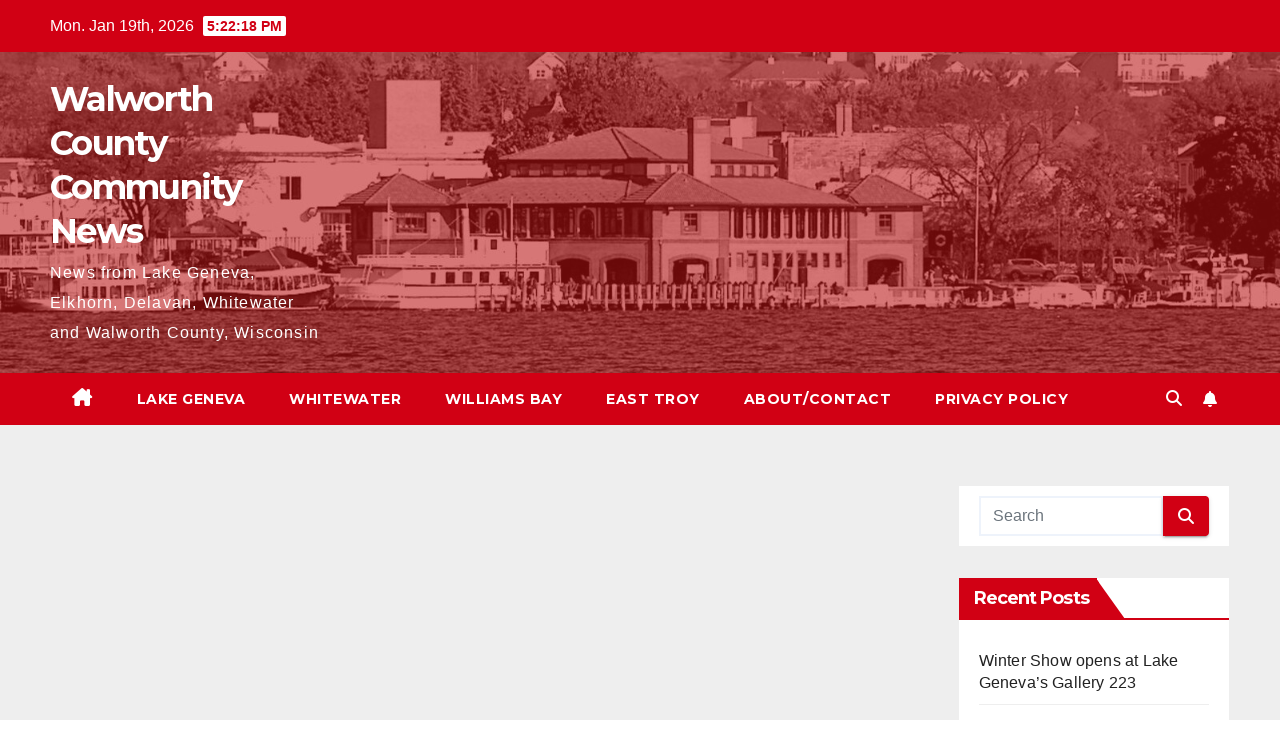

--- FILE ---
content_type: text/html; charset=utf-8
request_url: https://www.google.com/recaptcha/api2/aframe
body_size: 266
content:
<!DOCTYPE HTML><html><head><meta http-equiv="content-type" content="text/html; charset=UTF-8"></head><body><script nonce="pHC4yepyPv-J0arZyoP8EQ">/** Anti-fraud and anti-abuse applications only. See google.com/recaptcha */ try{var clients={'sodar':'https://pagead2.googlesyndication.com/pagead/sodar?'};window.addEventListener("message",function(a){try{if(a.source===window.parent){var b=JSON.parse(a.data);var c=clients[b['id']];if(c){var d=document.createElement('img');d.src=c+b['params']+'&rc='+(localStorage.getItem("rc::a")?sessionStorage.getItem("rc::b"):"");window.document.body.appendChild(d);sessionStorage.setItem("rc::e",parseInt(sessionStorage.getItem("rc::e")||0)+1);localStorage.setItem("rc::h",'1768843336576');}}}catch(b){}});window.parent.postMessage("_grecaptcha_ready", "*");}catch(b){}</script></body></html>